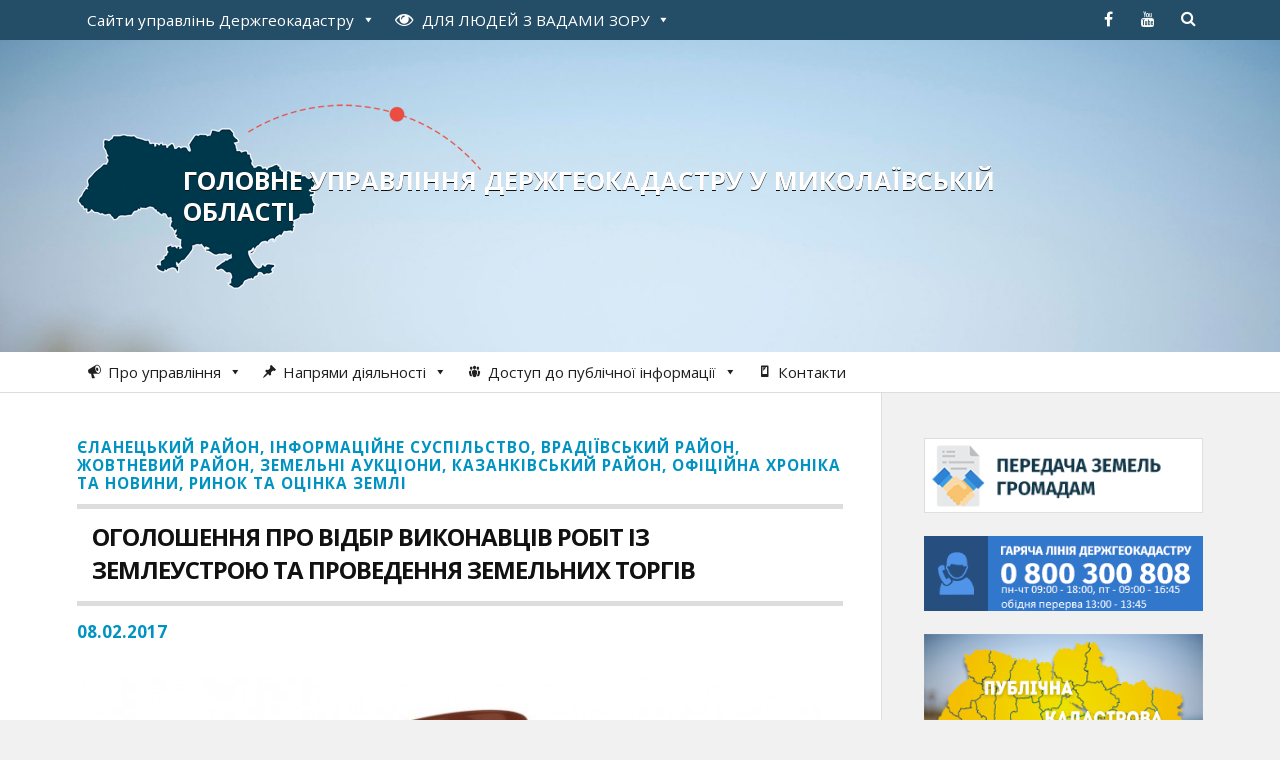

--- FILE ---
content_type: text/html; charset=UTF-8
request_url: https://mykolaivska.land.gov.ua/oholoshennia-pro-vidbir-vykonavtsiv-robit-iz-zemleustroiu-ta-provedennia-zemelnykh-torhiv-10/
body_size: 17447
content:
<!DOCTYPE html>

<html class="no-js" lang="uk">

	<head profile="http://gmpg.org/xfn/11">
		
		<meta http-equiv="Content-Type" content="text/html; charset=UTF-8" />
		<meta name="viewport" content="width=device-width, initial-scale=1.0, maximum-scale=1.0" >
	<script src="https://cdnjs.cloudflare.com/ajax/libs/jquery/3.7.0/jquery.min.js"></script>
    <script src="https://cdnjs.cloudflare.com/ajax/libs/underscore.js/1.13.6/underscore-min.js"></script>
		 
		<title>ОГОЛОШЕННЯ ПРО ВІДБІР ВИКОНАВЦІВ РОБІТ ІЗ ЗЕМЛЕУСТРОЮ ТА ПРОВЕДЕННЯ ЗЕМЕЛЬНИХ ТОРГІВ &#8211; Головне управління Держгеокадастру у Миколаївській області</title>
<meta name='robots' content='max-image-preview:large' />
<script>document.documentElement.className = document.documentElement.className.replace("no-js","js");</script>
<link rel="alternate" title="oEmbed (JSON)" type="application/json+oembed" href="https://mykolaivska.land.gov.ua/wp-json/oembed/1.0/embed?url=https%3A%2F%2Fmykolaivska.land.gov.ua%2Foholoshennia-pro-vidbir-vykonavtsiv-robit-iz-zemleustroiu-ta-provedennia-zemelnykh-torhiv-10%2F" />
<link rel="alternate" title="oEmbed (XML)" type="text/xml+oembed" href="https://mykolaivska.land.gov.ua/wp-json/oembed/1.0/embed?url=https%3A%2F%2Fmykolaivska.land.gov.ua%2Foholoshennia-pro-vidbir-vykonavtsiv-robit-iz-zemleustroiu-ta-provedennia-zemelnykh-torhiv-10%2F&#038;format=xml" />
<style id='wp-img-auto-sizes-contain-inline-css' type='text/css'>
img:is([sizes=auto i],[sizes^="auto," i]){contain-intrinsic-size:3000px 1500px}
/*# sourceURL=wp-img-auto-sizes-contain-inline-css */
</style>
<style id='wp-emoji-styles-inline-css' type='text/css'>

	img.wp-smiley, img.emoji {
		display: inline !important;
		border: none !important;
		box-shadow: none !important;
		height: 1em !important;
		width: 1em !important;
		margin: 0 0.07em !important;
		vertical-align: -0.1em !important;
		background: none !important;
		padding: 0 !important;
	}
/*# sourceURL=wp-emoji-styles-inline-css */
</style>
<style id='wp-block-library-inline-css' type='text/css'>
:root{--wp-block-synced-color:#7a00df;--wp-block-synced-color--rgb:122,0,223;--wp-bound-block-color:var(--wp-block-synced-color);--wp-editor-canvas-background:#ddd;--wp-admin-theme-color:#007cba;--wp-admin-theme-color--rgb:0,124,186;--wp-admin-theme-color-darker-10:#006ba1;--wp-admin-theme-color-darker-10--rgb:0,107,160.5;--wp-admin-theme-color-darker-20:#005a87;--wp-admin-theme-color-darker-20--rgb:0,90,135;--wp-admin-border-width-focus:2px}@media (min-resolution:192dpi){:root{--wp-admin-border-width-focus:1.5px}}.wp-element-button{cursor:pointer}:root .has-very-light-gray-background-color{background-color:#eee}:root .has-very-dark-gray-background-color{background-color:#313131}:root .has-very-light-gray-color{color:#eee}:root .has-very-dark-gray-color{color:#313131}:root .has-vivid-green-cyan-to-vivid-cyan-blue-gradient-background{background:linear-gradient(135deg,#00d084,#0693e3)}:root .has-purple-crush-gradient-background{background:linear-gradient(135deg,#34e2e4,#4721fb 50%,#ab1dfe)}:root .has-hazy-dawn-gradient-background{background:linear-gradient(135deg,#faaca8,#dad0ec)}:root .has-subdued-olive-gradient-background{background:linear-gradient(135deg,#fafae1,#67a671)}:root .has-atomic-cream-gradient-background{background:linear-gradient(135deg,#fdd79a,#004a59)}:root .has-nightshade-gradient-background{background:linear-gradient(135deg,#330968,#31cdcf)}:root .has-midnight-gradient-background{background:linear-gradient(135deg,#020381,#2874fc)}:root{--wp--preset--font-size--normal:16px;--wp--preset--font-size--huge:42px}.has-regular-font-size{font-size:1em}.has-larger-font-size{font-size:2.625em}.has-normal-font-size{font-size:var(--wp--preset--font-size--normal)}.has-huge-font-size{font-size:var(--wp--preset--font-size--huge)}.has-text-align-center{text-align:center}.has-text-align-left{text-align:left}.has-text-align-right{text-align:right}.has-fit-text{white-space:nowrap!important}#end-resizable-editor-section{display:none}.aligncenter{clear:both}.items-justified-left{justify-content:flex-start}.items-justified-center{justify-content:center}.items-justified-right{justify-content:flex-end}.items-justified-space-between{justify-content:space-between}.screen-reader-text{border:0;clip-path:inset(50%);height:1px;margin:-1px;overflow:hidden;padding:0;position:absolute;width:1px;word-wrap:normal!important}.screen-reader-text:focus{background-color:#ddd;clip-path:none;color:#444;display:block;font-size:1em;height:auto;left:5px;line-height:normal;padding:15px 23px 14px;text-decoration:none;top:5px;width:auto;z-index:100000}html :where(.has-border-color){border-style:solid}html :where([style*=border-top-color]){border-top-style:solid}html :where([style*=border-right-color]){border-right-style:solid}html :where([style*=border-bottom-color]){border-bottom-style:solid}html :where([style*=border-left-color]){border-left-style:solid}html :where([style*=border-width]){border-style:solid}html :where([style*=border-top-width]){border-top-style:solid}html :where([style*=border-right-width]){border-right-style:solid}html :where([style*=border-bottom-width]){border-bottom-style:solid}html :where([style*=border-left-width]){border-left-style:solid}html :where(img[class*=wp-image-]){height:auto;max-width:100%}:where(figure){margin:0 0 1em}html :where(.is-position-sticky){--wp-admin--admin-bar--position-offset:var(--wp-admin--admin-bar--height,0px)}@media screen and (max-width:600px){html :where(.is-position-sticky){--wp-admin--admin-bar--position-offset:0px}}

/*# sourceURL=wp-block-library-inline-css */
</style><style id='global-styles-inline-css' type='text/css'>
:root{--wp--preset--aspect-ratio--square: 1;--wp--preset--aspect-ratio--4-3: 4/3;--wp--preset--aspect-ratio--3-4: 3/4;--wp--preset--aspect-ratio--3-2: 3/2;--wp--preset--aspect-ratio--2-3: 2/3;--wp--preset--aspect-ratio--16-9: 16/9;--wp--preset--aspect-ratio--9-16: 9/16;--wp--preset--color--black: #000000;--wp--preset--color--cyan-bluish-gray: #abb8c3;--wp--preset--color--white: #ffffff;--wp--preset--color--pale-pink: #f78da7;--wp--preset--color--vivid-red: #cf2e2e;--wp--preset--color--luminous-vivid-orange: #ff6900;--wp--preset--color--luminous-vivid-amber: #fcb900;--wp--preset--color--light-green-cyan: #7bdcb5;--wp--preset--color--vivid-green-cyan: #00d084;--wp--preset--color--pale-cyan-blue: #8ed1fc;--wp--preset--color--vivid-cyan-blue: #0693e3;--wp--preset--color--vivid-purple: #9b51e0;--wp--preset--gradient--vivid-cyan-blue-to-vivid-purple: linear-gradient(135deg,rgb(6,147,227) 0%,rgb(155,81,224) 100%);--wp--preset--gradient--light-green-cyan-to-vivid-green-cyan: linear-gradient(135deg,rgb(122,220,180) 0%,rgb(0,208,130) 100%);--wp--preset--gradient--luminous-vivid-amber-to-luminous-vivid-orange: linear-gradient(135deg,rgb(252,185,0) 0%,rgb(255,105,0) 100%);--wp--preset--gradient--luminous-vivid-orange-to-vivid-red: linear-gradient(135deg,rgb(255,105,0) 0%,rgb(207,46,46) 100%);--wp--preset--gradient--very-light-gray-to-cyan-bluish-gray: linear-gradient(135deg,rgb(238,238,238) 0%,rgb(169,184,195) 100%);--wp--preset--gradient--cool-to-warm-spectrum: linear-gradient(135deg,rgb(74,234,220) 0%,rgb(151,120,209) 20%,rgb(207,42,186) 40%,rgb(238,44,130) 60%,rgb(251,105,98) 80%,rgb(254,248,76) 100%);--wp--preset--gradient--blush-light-purple: linear-gradient(135deg,rgb(255,206,236) 0%,rgb(152,150,240) 100%);--wp--preset--gradient--blush-bordeaux: linear-gradient(135deg,rgb(254,205,165) 0%,rgb(254,45,45) 50%,rgb(107,0,62) 100%);--wp--preset--gradient--luminous-dusk: linear-gradient(135deg,rgb(255,203,112) 0%,rgb(199,81,192) 50%,rgb(65,88,208) 100%);--wp--preset--gradient--pale-ocean: linear-gradient(135deg,rgb(255,245,203) 0%,rgb(182,227,212) 50%,rgb(51,167,181) 100%);--wp--preset--gradient--electric-grass: linear-gradient(135deg,rgb(202,248,128) 0%,rgb(113,206,126) 100%);--wp--preset--gradient--midnight: linear-gradient(135deg,rgb(2,3,129) 0%,rgb(40,116,252) 100%);--wp--preset--font-size--small: 13px;--wp--preset--font-size--medium: 20px;--wp--preset--font-size--large: 36px;--wp--preset--font-size--x-large: 42px;--wp--preset--spacing--20: 0.44rem;--wp--preset--spacing--30: 0.67rem;--wp--preset--spacing--40: 1rem;--wp--preset--spacing--50: 1.5rem;--wp--preset--spacing--60: 2.25rem;--wp--preset--spacing--70: 3.38rem;--wp--preset--spacing--80: 5.06rem;--wp--preset--shadow--natural: 6px 6px 9px rgba(0, 0, 0, 0.2);--wp--preset--shadow--deep: 12px 12px 50px rgba(0, 0, 0, 0.4);--wp--preset--shadow--sharp: 6px 6px 0px rgba(0, 0, 0, 0.2);--wp--preset--shadow--outlined: 6px 6px 0px -3px rgb(255, 255, 255), 6px 6px rgb(0, 0, 0);--wp--preset--shadow--crisp: 6px 6px 0px rgb(0, 0, 0);}:where(.is-layout-flex){gap: 0.5em;}:where(.is-layout-grid){gap: 0.5em;}body .is-layout-flex{display: flex;}.is-layout-flex{flex-wrap: wrap;align-items: center;}.is-layout-flex > :is(*, div){margin: 0;}body .is-layout-grid{display: grid;}.is-layout-grid > :is(*, div){margin: 0;}:where(.wp-block-columns.is-layout-flex){gap: 2em;}:where(.wp-block-columns.is-layout-grid){gap: 2em;}:where(.wp-block-post-template.is-layout-flex){gap: 1.25em;}:where(.wp-block-post-template.is-layout-grid){gap: 1.25em;}.has-black-color{color: var(--wp--preset--color--black) !important;}.has-cyan-bluish-gray-color{color: var(--wp--preset--color--cyan-bluish-gray) !important;}.has-white-color{color: var(--wp--preset--color--white) !important;}.has-pale-pink-color{color: var(--wp--preset--color--pale-pink) !important;}.has-vivid-red-color{color: var(--wp--preset--color--vivid-red) !important;}.has-luminous-vivid-orange-color{color: var(--wp--preset--color--luminous-vivid-orange) !important;}.has-luminous-vivid-amber-color{color: var(--wp--preset--color--luminous-vivid-amber) !important;}.has-light-green-cyan-color{color: var(--wp--preset--color--light-green-cyan) !important;}.has-vivid-green-cyan-color{color: var(--wp--preset--color--vivid-green-cyan) !important;}.has-pale-cyan-blue-color{color: var(--wp--preset--color--pale-cyan-blue) !important;}.has-vivid-cyan-blue-color{color: var(--wp--preset--color--vivid-cyan-blue) !important;}.has-vivid-purple-color{color: var(--wp--preset--color--vivid-purple) !important;}.has-black-background-color{background-color: var(--wp--preset--color--black) !important;}.has-cyan-bluish-gray-background-color{background-color: var(--wp--preset--color--cyan-bluish-gray) !important;}.has-white-background-color{background-color: var(--wp--preset--color--white) !important;}.has-pale-pink-background-color{background-color: var(--wp--preset--color--pale-pink) !important;}.has-vivid-red-background-color{background-color: var(--wp--preset--color--vivid-red) !important;}.has-luminous-vivid-orange-background-color{background-color: var(--wp--preset--color--luminous-vivid-orange) !important;}.has-luminous-vivid-amber-background-color{background-color: var(--wp--preset--color--luminous-vivid-amber) !important;}.has-light-green-cyan-background-color{background-color: var(--wp--preset--color--light-green-cyan) !important;}.has-vivid-green-cyan-background-color{background-color: var(--wp--preset--color--vivid-green-cyan) !important;}.has-pale-cyan-blue-background-color{background-color: var(--wp--preset--color--pale-cyan-blue) !important;}.has-vivid-cyan-blue-background-color{background-color: var(--wp--preset--color--vivid-cyan-blue) !important;}.has-vivid-purple-background-color{background-color: var(--wp--preset--color--vivid-purple) !important;}.has-black-border-color{border-color: var(--wp--preset--color--black) !important;}.has-cyan-bluish-gray-border-color{border-color: var(--wp--preset--color--cyan-bluish-gray) !important;}.has-white-border-color{border-color: var(--wp--preset--color--white) !important;}.has-pale-pink-border-color{border-color: var(--wp--preset--color--pale-pink) !important;}.has-vivid-red-border-color{border-color: var(--wp--preset--color--vivid-red) !important;}.has-luminous-vivid-orange-border-color{border-color: var(--wp--preset--color--luminous-vivid-orange) !important;}.has-luminous-vivid-amber-border-color{border-color: var(--wp--preset--color--luminous-vivid-amber) !important;}.has-light-green-cyan-border-color{border-color: var(--wp--preset--color--light-green-cyan) !important;}.has-vivid-green-cyan-border-color{border-color: var(--wp--preset--color--vivid-green-cyan) !important;}.has-pale-cyan-blue-border-color{border-color: var(--wp--preset--color--pale-cyan-blue) !important;}.has-vivid-cyan-blue-border-color{border-color: var(--wp--preset--color--vivid-cyan-blue) !important;}.has-vivid-purple-border-color{border-color: var(--wp--preset--color--vivid-purple) !important;}.has-vivid-cyan-blue-to-vivid-purple-gradient-background{background: var(--wp--preset--gradient--vivid-cyan-blue-to-vivid-purple) !important;}.has-light-green-cyan-to-vivid-green-cyan-gradient-background{background: var(--wp--preset--gradient--light-green-cyan-to-vivid-green-cyan) !important;}.has-luminous-vivid-amber-to-luminous-vivid-orange-gradient-background{background: var(--wp--preset--gradient--luminous-vivid-amber-to-luminous-vivid-orange) !important;}.has-luminous-vivid-orange-to-vivid-red-gradient-background{background: var(--wp--preset--gradient--luminous-vivid-orange-to-vivid-red) !important;}.has-very-light-gray-to-cyan-bluish-gray-gradient-background{background: var(--wp--preset--gradient--very-light-gray-to-cyan-bluish-gray) !important;}.has-cool-to-warm-spectrum-gradient-background{background: var(--wp--preset--gradient--cool-to-warm-spectrum) !important;}.has-blush-light-purple-gradient-background{background: var(--wp--preset--gradient--blush-light-purple) !important;}.has-blush-bordeaux-gradient-background{background: var(--wp--preset--gradient--blush-bordeaux) !important;}.has-luminous-dusk-gradient-background{background: var(--wp--preset--gradient--luminous-dusk) !important;}.has-pale-ocean-gradient-background{background: var(--wp--preset--gradient--pale-ocean) !important;}.has-electric-grass-gradient-background{background: var(--wp--preset--gradient--electric-grass) !important;}.has-midnight-gradient-background{background: var(--wp--preset--gradient--midnight) !important;}.has-small-font-size{font-size: var(--wp--preset--font-size--small) !important;}.has-medium-font-size{font-size: var(--wp--preset--font-size--medium) !important;}.has-large-font-size{font-size: var(--wp--preset--font-size--large) !important;}.has-x-large-font-size{font-size: var(--wp--preset--font-size--x-large) !important;}
/*# sourceURL=global-styles-inline-css */
</style>

<style id='classic-theme-styles-inline-css' type='text/css'>
/*! This file is auto-generated */
.wp-block-button__link{color:#fff;background-color:#32373c;border-radius:9999px;box-shadow:none;text-decoration:none;padding:calc(.667em + 2px) calc(1.333em + 2px);font-size:1.125em}.wp-block-file__button{background:#32373c;color:#fff;text-decoration:none}
/*# sourceURL=/wp-includes/css/classic-themes.min.css */
</style>
<link rel='stylesheet' id='contact-form-7-css' href='https://mykolaivska.land.gov.ua/wp-content/plugins/contact-form-7/includes/css/styles.css?ver=6.1.4' type='text/css' media='all' />
<link rel='stylesheet' id='wpa-style-css' href='https://mykolaivska.land.gov.ua/wp-content/plugins/wp-accessibility/css/wpa-style.css?ver=2.2.6' type='text/css' media='all' />
<style id='wpa-style-inline-css' type='text/css'>
:root { --admin-bar-top : 7px; }
/*# sourceURL=wpa-style-inline-css */
</style>
<link rel='stylesheet' id='megamenu-css' href='https://mykolaivska.land.gov.ua/wp-content/uploads/maxmegamenu/style.css?ver=aba207' type='text/css' media='all' />
<link rel='stylesheet' id='dashicons-css' href='https://mykolaivska.land.gov.ua/wp-includes/css/dashicons.min.css?ver=6.9' type='text/css' media='all' />
<link rel='stylesheet' id='rowling_googleFonts-css' href='//fonts.googleapis.com/css?family=Open+Sans%3A400%2C400italic%2C700%2C600%2C700italic&#038;subset=latin%2Ccyrillic&#038;ver=6.9' type='text/css' media='all' />
<link rel='stylesheet' id='rowling_fontawesome-css' href='https://mykolaivska.land.gov.ua/wp-content/themes/land2/fa/css/font-awesome.css?ver=6.9' type='text/css' media='all' />
<link rel='stylesheet' id='rowling_style-css' href='https://mykolaivska.land.gov.ua/wp-content/themes/land/style.css?ver=6.9' type='text/css' media='all' />
<script type="text/javascript" src="https://mykolaivska.land.gov.ua/wp-includes/js/jquery/jquery.min.js?ver=3.7.1" id="jquery-core-js"></script>
<script type="text/javascript" src="https://mykolaivska.land.gov.ua/wp-includes/js/jquery/jquery-migrate.min.js?ver=3.4.1" id="jquery-migrate-js"></script>
<link rel="canonical" href="https://mykolaivska.land.gov.ua/oholoshennia-pro-vidbir-vykonavtsiv-robit-iz-zemleustroiu-ta-provedennia-zemelnykh-torhiv-10/" />
<link rel='shortlink' href='https://mykolaivska.land.gov.ua/?p=121460' />
      
	      <!-- Customizer CSS --> 
	      
	      <style type="text/css">
	           	           
	           	           	           	           	           
	           	           	           	           	           	           	           	           	           
	           	           	           	           	           	           	           	           	           	           	           	           
	           	           	           	           	           	           
	           	           	           	           	           	           	           	           	           	           	           
	           	           
	           	           				
			   	           
	           	           	           	           	           	           	           	           	           	           	           	           	           	           
	           	           
	           	           				
				
	      </style> 
	      
	      <!--/Customizer CSS-->
	      
      <link rel="icon" href="https://mykolaivska.land.gov.ua/wp-content/uploads/2016/03/cropped-favicon-32x32.png" sizes="32x32" />
<link rel="icon" href="https://mykolaivska.land.gov.ua/wp-content/uploads/2016/03/cropped-favicon-192x192.png" sizes="192x192" />
<link rel="apple-touch-icon" href="https://mykolaivska.land.gov.ua/wp-content/uploads/2016/03/cropped-favicon-180x180.png" />
<meta name="msapplication-TileImage" content="https://mykolaivska.land.gov.ua/wp-content/uploads/2016/03/cropped-favicon-270x270.png" />
<style type="text/css">/** Mega Menu CSS: fs **/</style>

    <!-- BEGIN - Make Tables Responsive -->
    <style type="text/css">
        
    /* Multi-row tables */
    @media (max-width: 650px) {

        .mtr-table tbody,
        .mtr-table {
        	width: 100% !important;
            display: table !important;
        }

        .mtr-table tr,
        .mtr-table .mtr-th-tag,
        .mtr-table .mtr-td-tag {
        	display: block !important;
            clear: both !important;
            height: auto !important;
        }

        .mtr-table .mtr-td-tag,
        .mtr-table .mtr-th-tag {
        	text-align: right !important;
            width: auto !important;
            box-sizing: border-box !important;
            overflow: auto !important;
        }
    
            .mtr-table .mtr-cell-content {
            	text-align: right !important;
            }
            
        .mtr-table tbody,
        .mtr-table tr,
        .mtr-table {
        	border: none !important;
            padding: 0 !important;
        }

        .mtr-table .mtr-td-tag,
        .mtr-table .mtr-th-tag {
        	border: none;
        }

        .mtr-table tr:nth-child(even) .mtr-td-tag,
        .mtr-table tr:nth-child(even) .mtr-th-tag {
            border-bottom: 1px solid #dddddd !important;
            border-left: 1px solid #dddddd !important;
            border-right: 1px solid #dddddd !important;
            border-top: none !important;
        }

        .mtr-table tr:nth-child(odd) .mtr-td-tag,
        .mtr-table tr:nth-child(odd) .mtr-th-tag {
            border-bottom: 1px solid #bbbbbb !important;
            border-left: 1px solid #bbbbbb !important;
            border-right: 1px solid #bbbbbb !important;
            border-top: none !important;
        }

        .mtr-table tr:first-of-type td:first-of-type,
        .mtr-table tr:first-of-type th:first-of-type {
            border-top: 1px solid #bbbbbb !important;
        }

        .mtr-table.mtr-thead-td tr:nth-of-type(2) td:first-child,
        .mtr-table.mtr-thead-td tr:nth-of-type(2) th:first-child,
        .mtr-table.mtr-tr-th tr:nth-of-type(2) td:first-child,
        .mtr-table.mtr-tr-th tr:nth-of-type(2) th:first-child,
        .mtr-table.mtr-tr-td tr:nth-of-type(2) td:first-child,
        .mtr-table.mtr-tr-td tr:nth-of-type(2) th:first-child {
            border-top: 1px solid #dddddd !important;
        }
            .mtr-table tr:nth-child(even),
            .mtr-table tr:nth-child(even) .mtr-td-tag,
            .mtr-table tr:nth-child(even) .mtr-th-tag {
                background: #ffffff !important;
            }

            .mtr-table tr:nth-child(odd),
            .mtr-table tr:nth-child(odd) .mtr-td-tag,
            .mtr-table tr:nth-child(odd) .mtr-th-tag {
                background: #dddddd !important;
            }
        .mtr-table .mtr-td-tag,
        .mtr-table .mtr-td-tag:first-child,
        .mtr-table .mtr-th-tag,
        .mtr-table .mtr-th-tag:first-child {
            padding: 5px 10px !important;
        }
        
        .mtr-table td[data-mtr-content]:before,
        .mtr-table th[data-mtr-content]:before {
        	display: inline-block !important;
        	content: attr(data-mtr-content) !important;
        	float: left !important;
            text-align: left !important;
            white-space: pre-line !important;
        }
        
        .mtr-table thead,
        .mtr-table.mtr-tr-th tr:first-of-type,
        .mtr-table.mtr-tr-td tr:first-of-type,
        .mtr-table colgroup {
        	display: none !important;
        }
    
        .mtr-cell-content {
            max-width: 49% !important;
            display: inline-block !important;
        }
            
        .mtr-table td[data-mtr-content]:before,
        .mtr-table th[data-mtr-content]:before {
            max-width: 49% !important;
        }
            
    }
    
    /* Single-row tables */
    @media (max-width: 650px) {

        .mtr-one-row-table .mtr-td-tag,
        .mtr-one-row-table .mtr-th-tag {
            box-sizing: border-box !important;
        }

        .mtr-one-row-table colgroup {
        	display: none !important;
        }

    
        .mtr-one-row-table tbody,
        .mtr-one-row-table tr,
        .mtr-one-row-table {
        	border: none !important;
            padding: 0 !important;
            width: 100% !important;
            display: block;
        }

        .mtr-one-row-table .mtr-td-tag,
        .mtr-one-row-table .mtr-th-tag {
            border: none;
        }
        
        .mtr-one-row-table .mtr-td-tag,
        .mtr-one-row-table .mtr-th-tag {
        	display: block !important;
            width: 50% !important;
        }
        .mtr-one-row-table tr {
            display: flex !important;
            flex-wrap: wrap !important;
        }
        
            .mtr-one-row-table td:nth-child(4n+1),
            .mtr-one-row-table th:nth-child(4n+1),
            .mtr-one-row-table td:nth-child(4n+2),
            .mtr-one-row-table th:nth-child(4n+2) {
                background: #dddddd !important;
            }

            .mtr-one-row-table th:nth-child(2n+1),
            .mtr-one-row-table td:nth-child(2n+1) {
                border-right: 1px solid #bbbbbb !important;
                border-left: 1px solid #bbbbbb !important;
            }

            .mtr-one-row-table td:nth-child(2n+2),
            .mtr-one-row-table th:nth-child(2n+2) {
                border-right: 1px solid #bbbbbb !important;
            }

            /* last two */
            .mtr-one-row-table td:nth-last-child(-n+2),
            .mtr-one-row-table th:nth-last-child(-n+2) {
                border-bottom: 1px solid #bbbbbb !important;
            }
            
        .mtr-one-row-table .mtr-td-tag,
        .mtr-one-row-table .mtr-th-tag {
            border-top: 1px solid #bbbbbb !important;
            padding: 5px 10px !important;
        }
        
    }
    </style>
    <!-- END - Make Tables Responsive -->
        	
	<link rel='stylesheet' id='su-shortcodes-css' href='https://mykolaivska.land.gov.ua/wp-content/plugins/shortcodes-ultimate/includes/css/shortcodes.css?ver=7.4.8' type='text/css' media='all' />
</head>
	
	<body class="wp-singular post-template-default single single-post postid-121460 single-format-standard wp-theme-land2 wp-child-theme-land mega-menu-primary mega-menu-secondary has-featured-image">
		
				
			<div class="top-nav">
				
				<div class="section-inner">
					
					<ul class="secondary-menu">
						
						<div id="mega-menu-wrap-secondary" class="mega-menu-wrap"><div class="mega-menu-toggle"><div class="mega-toggle-blocks-left"></div><div class="mega-toggle-blocks-center"></div><div class="mega-toggle-blocks-right"><div class='mega-toggle-block mega-menu-toggle-animated-block mega-toggle-block-0' id='mega-toggle-block-0'><button aria-label="Toggle Menu" class="mega-toggle-animated mega-toggle-animated-slider" type="button" aria-expanded="false">
                  <span class="mega-toggle-animated-box">
                    <span class="mega-toggle-animated-inner"></span>
                  </span>
                </button></div></div></div><ul id="mega-menu-secondary" class="mega-menu max-mega-menu mega-menu-horizontal mega-no-js" data-event="click" data-effect="disabled" data-effect-speed="200" data-effect-mobile="disabled" data-effect-speed-mobile="0" data-mobile-force-width="false" data-second-click="close" data-document-click="collapse" data-vertical-behaviour="standard" data-breakpoint="600" data-unbind="true" data-mobile-state="collapse_all" data-mobile-direction="vertical" data-hover-intent-timeout="300" data-hover-intent-interval="100"><li class="mega-umenu mega-menu-item mega-menu-item-type-custom mega-menu-item-object-custom mega-menu-megamenu mega-menu-item-has-children mega-align-bottom-left mega-menu-megamenu mega-menu-item-308" id="mega-menu-item-308"><a class="mega-menu-link" href="#" aria-expanded="false" tabindex="0">Сайти управлінь Держгеокадастру<span class="mega-indicator" aria-hidden="true"></span></a>
<ul class="mega-sub-menu">
<li class="mega-menu-item mega-menu-item-type-widget widget_text mega-menu-column-standard mega-menu-columns-1-of-1 mega-menu-item-text-12" style="--columns:1; --span:1" id="mega-menu-item-text-12">			<div class="textwidget"><div class="saiti-obl">
<ul>
<li><a href="http://land.gov.ua/">Головний сайт Держгеокадастру</a></li>
<li><a href="http://vinnytska.land.gov.ua">Вінницька</a></li>
<li><a href="http://volynska.land.gov.ua">Волинська</a></li>
<li><a href="http://dnipropetrovska.land.gov.ua">Дніпропетровська</a></li>
<li><a href="http://donetska.land.gov.ua">Донецька</a></li>
<li><a href="http://zhytomyrska.land.gov.ua">Житомирська</a></li>
<li><a href="http://zakarpatska.land.gov.ua">Закарпатська</a></li>
<li><a href="http://zaporizka.land.gov.ua">Запорізька</a></li>
<li><a href="http://ivano-frankivska.land.gov.ua">Івано-Франківська</a></li>
<li><a href="http://kyivska.land.gov.ua">м. Київ та Київська</a></li>
<li><a href="http://kirovohradska.land.gov.ua">Кіровоградська</a></li>
<li><a href="http://luhanska.land.gov.ua">Луганська</a></li>
<li><a href="http://lvivska.land.gov.ua">Львівська</a></li>
<li><a href="http://odeska.land.gov.ua">Одеська</a></li>
<li><a href="http://poltavska.land.gov.ua">Полтавська</a></li>
<li><a href="http://rivnenska.land.gov.ua">Рівненська</a></li>
<li><a href="http://sumska.land.gov.ua">Сумська</a></li>
<li><a href="http://ternopilska.land.gov.ua">Тернопільська</a></li>
<li><a href="http://kharkivska.land.gov.ua">Харківська</a></li>
<li><a href="http://khersonska.land.gov.ua">Херсонська</a></li>
<li><a href="http://khmelnytska.land.gov.ua">Хмельницька</a></li>
<li><a href="http://cherkaska.land.gov.ua">Черкаська</a></li>
<li><a href="http://chernivetska.land.gov.ua">Чернівецька</a></li>
<li><a href="http://chernihivska.land.gov.ua">Чернігівська</a></li>
</ul>
</div></div>
		</li></ul>
</li><li class="mega-menu-item mega-menu-item-type-custom mega-menu-item-object-custom mega-menu-megamenu mega-menu-item-has-children mega-align-bottom-left mega-menu-megamenu mega-menu-item-116736" id="mega-menu-item-116736"><a class="mega-menu-link" href="#" aria-expanded="false" tabindex="0"><i class="fa fa-eye" style="font-size: 18px; font-size: 1.2em; padding-right: 5px;"></i> <span style="text-transform:uppercase;">для людей з вадами зору</span><span class="mega-indicator" aria-hidden="true"></span></a>
<ul class="mega-sub-menu">
<li class="mega-menu-item mega-menu-item-type-widget widget_text mega-menu-column-standard mega-menu-columns-1-of-1 mega-menu-item-text-10" style="--columns:1; --span:1" id="mega-menu-item-text-10">			<div class="textwidget">
<!-- a11y toolbar widget -->
<div class="  ltr  default a11y-toolbar-widget">
	<ul><li><a href="#" role="button" class="a11y-toggle a11y-toggle-contrast toggle-contrast" data-id="is_normal_contrast" aria-pressed="false"><span class="offscreen">Увімкнути/вимкнути високу контрастність</span> <span class="aticon aticon-adjust" aria-hidden="true"></span></a></li><li><a href="#" role="button" class="a11y-toggle a11y-toggle-fontsize toggle-fontsize" data-id="is_normal_fontsize" aria-pressed="false"><span class="offscreen">Увімкнути/вимкнути збільшений розмір шрифту</span> <span class="aticon aticon-font" aria-hidden="true"></span></a></li>
	</ul>
</div>
<!-- // a11y toolbar widget -->
</div>
		</li></ul>
</li></ul></div>															
					</ul> <!-- /secondary-menu -->
				
					<ul class="social-menu">
						
						<li id="menu-item-12" class="menu-item menu-item-type-custom menu-item-object-custom menu-item-12"><a target="_blank" href="https://www.facebook.com/pages/%D0%94%D0%B5%D1%80%D0%B6%D0%B0%D0%B2%D0%BD%D0%B0-%D1%81%D0%BB%D1%83%D0%B6%D0%B1%D0%B0-%D0%A3%D0%BA%D1%80%D0%B0%D1%97%D0%BD%D0%B8-%D0%B7-%D0%BF%D0%B8%D1%82%D0%B0%D0%BD%D1%8C-%D0%B3%D0%B5%D0%BE%D0%B4%D0%B5%D0%B7%D1%96%D1%97-%D0%BA%D0%B0%D1%80%D1%82%D0%BE%D0%B3%D1%80%D0%B0%D1%84%D1%96%D1%97-%D1%82%D0%B0-%D0%BA%D0%B0%D0%B4%D0%B0%D1%81%D1%82%D1%80%D1%83/737837613001085"><span class="screen-reader-text">facebook</span></a></li>
<li id="menu-item-13" class="menu-item menu-item-type-custom menu-item-object-custom menu-item-13"><a target="_blank" href="https://www.youtube.com/channel/UCLde5ucv1QCuOLK24O49P3A"><span class="screen-reader-text">youtube</span></a></li>
<li id="menu-item-151" class="menu-item menu-item-type-custom menu-item-object-custom menu-item-151"><a class="search-toggle" href="#"><span class="screen-reader-text">Search</span></a></li>						
					</ul> <!-- /social-menu -->
				
				<div class="clear"></div>
				
				</div> <!-- /section-inner -->
				
			</div> <!-- /top-nav -->
			
				
		<div class="search-container">
			
			<div class="section-inner">
			
				<form method="get" class="search-form" id="search-form" action="https://mykolaivska.land.gov.ua/">
	<input type="search" class="search-field" placeholder="Введіть Ваш запит" name="s" id="s" /> 
	<button type="submit" class="search-button"><div class="fa fw fa-search"></div></button>
</form>			
			</div> <!-- /section-inner -->
			
		</div> <!-- /search-container -->
		
		<div class="header-wrapper">
		
			<div class="header">
					
				<div class="section-inner">
				
									
						<h2 class="blog-title">
							<a href="https://mykolaivska.land.gov.ua/" title="Головне управління Держгеокадастру у Миколаївській області &mdash; Офіційний веб-сайт" rel="home">Головне управління Держгеокадастру у Миколаївській області</a>
						</h2>
						
												
							<h4 class="blog-description">
								Офіційний веб-сайт							</h4>
							
												
										
					<div class="nav-toggle">
						
						<div class="bars">
							<div class="bar"></div>
							<div class="bar"></div>
							<div class="bar"></div>
						</div>
						
					</div> <!-- /nav-toggle -->
				
				</div> <!-- /section-inner -->
				
			</div> <!-- /header -->
			
			<div class="navigation">
				
				<div class="section-inner">
					
					<ul class="primary-menu">
						
						<div id="mega-menu-wrap-primary" class="mega-menu-wrap"><div class="mega-menu-toggle"><div class="mega-toggle-blocks-left"></div><div class="mega-toggle-blocks-center"></div><div class="mega-toggle-blocks-right"><div class='mega-toggle-block mega-menu-toggle-animated-block mega-toggle-block-0' id='mega-toggle-block-0'><button aria-label="Toggle Menu" class="mega-toggle-animated mega-toggle-animated-slider" type="button" aria-expanded="false">
                  <span class="mega-toggle-animated-box">
                    <span class="mega-toggle-animated-inner"></span>
                  </span>
                </button></div></div></div><ul id="mega-menu-primary" class="mega-menu max-mega-menu mega-menu-horizontal mega-no-js" data-event="click" data-effect="slide" data-effect-speed="200" data-effect-mobile="disabled" data-effect-speed-mobile="0" data-mobile-force-width="false" data-second-click="close" data-document-click="collapse" data-vertical-behaviour="standard" data-breakpoint="600" data-unbind="true" data-mobile-state="collapse_all" data-mobile-direction="vertical" data-hover-intent-timeout="300" data-hover-intent-interval="100"><li class="mega-menu-item mega-menu-item-type-custom mega-menu-item-object-custom mega-menu-megamenu mega-menu-item-has-children mega-align-bottom-left mega-menu-megamenu mega-has-icon mega-icon-left mega-menu-item-8" id="mega-menu-item-8"><a class="dashicons-megaphone mega-menu-link" href="#" aria-expanded="false" tabindex="0">Про управління<span class="mega-indicator" aria-hidden="true"></span></a>
<ul class="mega-sub-menu">
<li class="mega-menu-item mega-menu-item-type-widget widget_nav_menu mega-menu-column-standard mega-menu-columns-1-of-1 mega-menu-item-nav_menu-3" style="--columns:1; --span:1" id="mega-menu-item-nav_menu-3"><div class="menu-mm-pro-upravlinnya-container"><ul id="menu-mm-pro-upravlinnya" class="menu"><li id="menu-item-118916" class="menu-item menu-item-type-post_type menu-item-object-page menu-item-118916"><a href="https://mykolaivska.land.gov.ua/holovna/about/">Керівництво</a></li>
<li id="menu-item-118917" class="menu-item menu-item-type-post_type menu-item-object-page menu-item-118917"><a href="https://mykolaivska.land.gov.ua/holovna/about/kerivnytstvo/">Положення</a></li>
<li id="menu-item-118918" class="menu-item menu-item-type-post_type menu-item-object-page menu-item-118918"><a href="https://mykolaivska.land.gov.ua/holovna/about/struktura/">Структура</a></li>
<li id="menu-item-118919" class="menu-item menu-item-type-post_type menu-item-object-page menu-item-118919"><a href="https://mykolaivska.land.gov.ua/holovna/about/derzhkomzem/">Управління забезпечення реалізації державної політики у сфері земельних відносин</a></li>
<li id="menu-item-118920" class="menu-item menu-item-type-post_type menu-item-object-page menu-item-118920"><a href="https://mykolaivska.land.gov.ua/holovna/about/finansovazvytnist/">Фінансова звітність</a></li>
<li id="menu-item-118921" class="menu-item menu-item-type-post_type menu-item-object-page menu-item-118921"><a href="https://mykolaivska.land.gov.ua/holovna/about/ohliady-zmi/">Накази</a></li>
<li id="menu-item-118922" class="menu-item menu-item-type-post_type menu-item-object-page menu-item-118922"><a href="https://mykolaivska.land.gov.ua/holovna/about/kadrovapolytika/">Кадрова політика</a></li>
<li id="menu-item-132922" class="menu-item menu-item-type-post_type menu-item-object-page menu-item-132922"><a href="https://mykolaivska.land.gov.ua/energoefektyvnist-ta-energozberezhennya/">Енергоефективність та енергозбереження</a></li>
</ul></div></li></ul>
</li><li class="mega-menu-item mega-menu-item-type-custom mega-menu-item-object-custom mega-menu-megamenu mega-menu-item-has-children mega-align-bottom-left mega-menu-megamenu mega-has-icon mega-icon-left mega-menu-item-72" id="mega-menu-item-72"><a class="dashicons-admin-post mega-menu-link" href="#" aria-expanded="false" tabindex="0">Напрями діяльності<span class="mega-indicator" aria-hidden="true"></span></a>
<ul class="mega-sub-menu">
<li class="mega-menu-item mega-menu-item-type-widget widget_nav_menu mega-menu-column-standard mega-menu-columns-1-of-1 mega-menu-item-nav_menu-28" style="--columns:1; --span:1" id="mega-menu-item-nav_menu-28"><div class="menu-mm-napryamy-diyalnosti-container"><ul id="menu-mm-napryamy-diyalnosti" class="menu"><li id="menu-item-118915" class="menu-item menu-item-type-post_type menu-item-object-page menu-item-118915"><a href="https://mykolaivska.land.gov.ua/formy-zapytu-publichnoi-informatsii/">Адміністративні послуги</a></li>
<li id="menu-item-119944" class="menu-item menu-item-type-post_type menu-item-object-page menu-item-119944"><a href="https://mykolaivska.land.gov.ua/nakazy-shchodo-rozporiadzhennia-sh-zemliamy/">Розпорядження землями</a></li>
<li id="menu-item-124756" class="menu-item menu-item-type-post_type menu-item-object-page menu-item-124756"><a href="https://mykolaivska.land.gov.ua/heodeziia-ta-kartohrafiia/">Геодезія та картографія</a></li>
<li id="menu-item-124755" class="menu-item menu-item-type-post_type menu-item-object-page menu-item-124755"><a href="https://mykolaivska.land.gov.ua/derzhavnyi-nahliad/">Землеустрій та охорона земель</a></li>
<li id="menu-item-124754" class="menu-item menu-item-type-post_type menu-item-object-page menu-item-124754"><a href="https://mykolaivska.land.gov.ua/ekspertyza/">Експертиза</a></li>
<li id="menu-item-124753" class="menu-item menu-item-type-post_type menu-item-object-page menu-item-124753"><a href="https://mykolaivska.land.gov.ua/kadastr-i-reiestratsiia/">Кадастр і реєстрація</a></li>
<li id="menu-item-124752" class="menu-item menu-item-type-post_type menu-item-object-page menu-item-124752"><a href="https://mykolaivska.land.gov.ua/derzhavnyi-kontrol-za-vykorystanniam-ta-okhoronoiu-zemel/">Державний нагляд</a></li>
<li id="menu-item-133184" class="menu-item menu-item-type-post_type menu-item-object-page menu-item-133184"><a href="https://mykolaivska.land.gov.ua/vnutrishnij-audyt/">Внутрішній аудит</a></li>
<li id="menu-item-133881" class="menu-item menu-item-type-post_type menu-item-object-page menu-item-133881"><a href="https://mykolaivska.land.gov.ua/zapobihannia-i-protydiia-koruptsii/">Запобігання і протидія корупції</a></li>
</ul></div></li></ul>
</li><li class="mega-menu-item mega-menu-item-type-custom mega-menu-item-object-custom mega-menu-megamenu mega-menu-item-has-children mega-align-bottom-left mega-menu-megamenu mega-has-icon mega-icon-left mega-menu-item-111707" id="mega-menu-item-111707"><a class="dashicons-groups mega-menu-link" href="#" aria-expanded="false" tabindex="0">Доступ до публічної інформації<span class="mega-indicator" aria-hidden="true"></span></a>
<ul class="mega-sub-menu">
<li class="mega-menu-item mega-menu-item-type-widget widget_nav_menu mega-menu-column-standard mega-menu-columns-1-of-1 mega-menu-item-nav_menu-43" style="--columns:1; --span:1" id="mega-menu-item-nav_menu-43"><div class="menu-mm-dostup-do-publichnoyi-informacziyi-container"><ul id="menu-mm-dostup-do-publichnoyi-informacziyi" class="menu"><li id="menu-item-118350" class="menu-item menu-item-type-post_type menu-item-object-page menu-item-118350"><a href="https://mykolaivska.land.gov.ua/napysaty-zvernennia/">Написати звернення</a></li>
<li id="menu-item-118349" class="menu-item menu-item-type-post_type menu-item-object-page menu-item-118349"><a href="https://mykolaivska.land.gov.ua/podaty-zapyt-na-publichnu-informatsiiu/">Подати запит на публічну інформацію</a></li>
<li id="menu-item-133645" class="menu-item menu-item-type-taxonomy menu-item-object-dgk_materialy_type menu-item-133645"><a href="https://mykolaivska.land.gov.ua/icat/publichna-informacziya/">Публічна інформація</a></li>
</ul></div></li></ul>
</li><li class="mega-menu-item mega-menu-item-type-post_type mega-menu-item-object-page mega-align-bottom-left mega-menu-flyout mega-has-icon mega-icon-left mega-menu-item-48" id="mega-menu-item-48"><a class="dashicons-smartphone mega-menu-link" href="https://mykolaivska.land.gov.ua/kontakti/" tabindex="0">Контакти</a></li></ul></div>															
					</ul>
					
					<div class="clear"></div>
					
				</div>
				
			</div> <!-- /navigation -->
				
			<ul class="mobile-menu">
				
				<div id="mega-menu-wrap-primary" class="mega-menu-wrap"><div class="mega-menu-toggle"><div class="mega-toggle-blocks-left"></div><div class="mega-toggle-blocks-center"></div><div class="mega-toggle-blocks-right"><div class='mega-toggle-block mega-menu-toggle-animated-block mega-toggle-block-0' id='mega-toggle-block-0'><button aria-label="Toggle Menu" class="mega-toggle-animated mega-toggle-animated-slider" type="button" aria-expanded="false">
                  <span class="mega-toggle-animated-box">
                    <span class="mega-toggle-animated-inner"></span>
                  </span>
                </button></div></div></div><ul id="mega-menu-primary" class="mega-menu max-mega-menu mega-menu-horizontal mega-no-js" data-event="click" data-effect="slide" data-effect-speed="200" data-effect-mobile="disabled" data-effect-speed-mobile="0" data-mobile-force-width="false" data-second-click="close" data-document-click="collapse" data-vertical-behaviour="standard" data-breakpoint="600" data-unbind="true" data-mobile-state="collapse_all" data-mobile-direction="vertical" data-hover-intent-timeout="300" data-hover-intent-interval="100"><li class="mega-menu-item mega-menu-item-type-custom mega-menu-item-object-custom mega-menu-megamenu mega-menu-item-has-children mega-align-bottom-left mega-menu-megamenu mega-has-icon mega-icon-left mega-menu-item-8" id="mega-menu-item-8"><a class="dashicons-megaphone mega-menu-link" href="#" aria-expanded="false" tabindex="0">Про управління<span class="mega-indicator" aria-hidden="true"></span></a>
<ul class="mega-sub-menu">
<li class="mega-menu-item mega-menu-item-type-widget widget_nav_menu mega-menu-column-standard mega-menu-columns-1-of-1 mega-menu-item-nav_menu-3" style="--columns:1; --span:1" id="mega-menu-item-nav_menu-3"><div class="menu-mm-pro-upravlinnya-container"><ul id="menu-mm-pro-upravlinnya-1" class="menu"><li class="menu-item menu-item-type-post_type menu-item-object-page menu-item-118916"><a href="https://mykolaivska.land.gov.ua/holovna/about/">Керівництво</a></li>
<li class="menu-item menu-item-type-post_type menu-item-object-page menu-item-118917"><a href="https://mykolaivska.land.gov.ua/holovna/about/kerivnytstvo/">Положення</a></li>
<li class="menu-item menu-item-type-post_type menu-item-object-page menu-item-118918"><a href="https://mykolaivska.land.gov.ua/holovna/about/struktura/">Структура</a></li>
<li class="menu-item menu-item-type-post_type menu-item-object-page menu-item-118919"><a href="https://mykolaivska.land.gov.ua/holovna/about/derzhkomzem/">Управління забезпечення реалізації державної політики у сфері земельних відносин</a></li>
<li class="menu-item menu-item-type-post_type menu-item-object-page menu-item-118920"><a href="https://mykolaivska.land.gov.ua/holovna/about/finansovazvytnist/">Фінансова звітність</a></li>
<li class="menu-item menu-item-type-post_type menu-item-object-page menu-item-118921"><a href="https://mykolaivska.land.gov.ua/holovna/about/ohliady-zmi/">Накази</a></li>
<li class="menu-item menu-item-type-post_type menu-item-object-page menu-item-118922"><a href="https://mykolaivska.land.gov.ua/holovna/about/kadrovapolytika/">Кадрова політика</a></li>
<li class="menu-item menu-item-type-post_type menu-item-object-page menu-item-132922"><a href="https://mykolaivska.land.gov.ua/energoefektyvnist-ta-energozberezhennya/">Енергоефективність та енергозбереження</a></li>
</ul></div></li></ul>
</li><li class="mega-menu-item mega-menu-item-type-custom mega-menu-item-object-custom mega-menu-megamenu mega-menu-item-has-children mega-align-bottom-left mega-menu-megamenu mega-has-icon mega-icon-left mega-menu-item-72" id="mega-menu-item-72"><a class="dashicons-admin-post mega-menu-link" href="#" aria-expanded="false" tabindex="0">Напрями діяльності<span class="mega-indicator" aria-hidden="true"></span></a>
<ul class="mega-sub-menu">
<li class="mega-menu-item mega-menu-item-type-widget widget_nav_menu mega-menu-column-standard mega-menu-columns-1-of-1 mega-menu-item-nav_menu-28" style="--columns:1; --span:1" id="mega-menu-item-nav_menu-28"><div class="menu-mm-napryamy-diyalnosti-container"><ul id="menu-mm-napryamy-diyalnosti-1" class="menu"><li class="menu-item menu-item-type-post_type menu-item-object-page menu-item-118915"><a href="https://mykolaivska.land.gov.ua/formy-zapytu-publichnoi-informatsii/">Адміністративні послуги</a></li>
<li class="menu-item menu-item-type-post_type menu-item-object-page menu-item-119944"><a href="https://mykolaivska.land.gov.ua/nakazy-shchodo-rozporiadzhennia-sh-zemliamy/">Розпорядження землями</a></li>
<li class="menu-item menu-item-type-post_type menu-item-object-page menu-item-124756"><a href="https://mykolaivska.land.gov.ua/heodeziia-ta-kartohrafiia/">Геодезія та картографія</a></li>
<li class="menu-item menu-item-type-post_type menu-item-object-page menu-item-124755"><a href="https://mykolaivska.land.gov.ua/derzhavnyi-nahliad/">Землеустрій та охорона земель</a></li>
<li class="menu-item menu-item-type-post_type menu-item-object-page menu-item-124754"><a href="https://mykolaivska.land.gov.ua/ekspertyza/">Експертиза</a></li>
<li class="menu-item menu-item-type-post_type menu-item-object-page menu-item-124753"><a href="https://mykolaivska.land.gov.ua/kadastr-i-reiestratsiia/">Кадастр і реєстрація</a></li>
<li class="menu-item menu-item-type-post_type menu-item-object-page menu-item-124752"><a href="https://mykolaivska.land.gov.ua/derzhavnyi-kontrol-za-vykorystanniam-ta-okhoronoiu-zemel/">Державний нагляд</a></li>
<li class="menu-item menu-item-type-post_type menu-item-object-page menu-item-133184"><a href="https://mykolaivska.land.gov.ua/vnutrishnij-audyt/">Внутрішній аудит</a></li>
<li class="menu-item menu-item-type-post_type menu-item-object-page menu-item-133881"><a href="https://mykolaivska.land.gov.ua/zapobihannia-i-protydiia-koruptsii/">Запобігання і протидія корупції</a></li>
</ul></div></li></ul>
</li><li class="mega-menu-item mega-menu-item-type-custom mega-menu-item-object-custom mega-menu-megamenu mega-menu-item-has-children mega-align-bottom-left mega-menu-megamenu mega-has-icon mega-icon-left mega-menu-item-111707" id="mega-menu-item-111707"><a class="dashicons-groups mega-menu-link" href="#" aria-expanded="false" tabindex="0">Доступ до публічної інформації<span class="mega-indicator" aria-hidden="true"></span></a>
<ul class="mega-sub-menu">
<li class="mega-menu-item mega-menu-item-type-widget widget_nav_menu mega-menu-column-standard mega-menu-columns-1-of-1 mega-menu-item-nav_menu-43" style="--columns:1; --span:1" id="mega-menu-item-nav_menu-43"><div class="menu-mm-dostup-do-publichnoyi-informacziyi-container"><ul id="menu-mm-dostup-do-publichnoyi-informacziyi-1" class="menu"><li class="menu-item menu-item-type-post_type menu-item-object-page menu-item-118350"><a href="https://mykolaivska.land.gov.ua/napysaty-zvernennia/">Написати звернення</a></li>
<li class="menu-item menu-item-type-post_type menu-item-object-page menu-item-118349"><a href="https://mykolaivska.land.gov.ua/podaty-zapyt-na-publichnu-informatsiiu/">Подати запит на публічну інформацію</a></li>
<li class="menu-item menu-item-type-taxonomy menu-item-object-dgk_materialy_type menu-item-133645"><a href="https://mykolaivska.land.gov.ua/icat/publichna-informacziya/">Публічна інформація</a></li>
</ul></div></li></ul>
</li><li class="mega-menu-item mega-menu-item-type-post_type mega-menu-item-object-page mega-align-bottom-left mega-menu-flyout mega-has-icon mega-icon-left mega-menu-item-48" id="mega-menu-item-48"><a class="dashicons-smartphone mega-menu-link" href="https://mykolaivska.land.gov.ua/kontakti/" tabindex="0">Контакти</a></li></ul></div>				
			</ul> <!-- /mobile-menu -->
				
		</div> <!-- /header-wrapper -->
<div class="wrapper section-inner">
	
	<div class="content">
												        
				
			<div id="post-121460" class="single post-121460 post type-post status-publish format-standard has-post-thumbnail hentry category-321 category-289 category-309 category-334 category-307 category-317 category-291 category-288">
				
				<div class="post-header">
										
											<p class="post-categories"><a href="https://mykolaivska.land.gov.ua/category/%d1%94%d0%bb%d0%b0%d0%bd%d0%b5%d1%86%d1%8c%d0%ba%d0%b8%d0%b9-%d1%80%d0%b0%d0%b9%d0%be%d0%bd/" rel="category tag">Єланецький район</a>, <a href="https://mykolaivska.land.gov.ua/category/%d1%96%d0%bd%d1%84%d0%be%d1%80%d0%bc%d0%b0%d1%82%d0%b8%d0%b7%d0%b0%d1%86%d1%96%d1%8f/" rel="category tag">Інформаційне суспільство</a>, <a href="https://mykolaivska.land.gov.ua/category/%d0%b2%d1%80%d0%b0%d0%b4%d1%96%d1%97%d0%b2%d1%81%d1%8c%d0%ba%d0%b8%d0%b9-%d1%80%d0%b0%d0%b9%d0%be%d0%bd/" rel="category tag">Врадіївський район</a>, <a href="https://mykolaivska.land.gov.ua/category/%d0%b6%d0%be%d0%b2%d1%82%d0%bd%d0%b5%d0%b2%d0%b8%d0%b9-%d1%80%d0%b0%d0%b9%d0%be%d0%bd/" rel="category tag">Жовтневий район</a>, <a href="https://mykolaivska.land.gov.ua/category/%d0%b7%d0%b5%d0%bc%d0%b5%d0%bb%d1%8c%d0%bd%d1%96-%d0%b0%d1%83%d0%ba%d1%86%d1%96%d0%be%d0%bd%d0%b8/" rel="category tag">Земельні аукціони</a>, <a href="https://mykolaivska.land.gov.ua/category/%d0%ba%d0%b0%d0%b7%d0%b0%d0%bd%d0%ba%d1%96%d0%b2%d1%81%d1%8c%d0%ba%d0%b8%d0%b9-%d1%80%d0%b0%d0%b9%d0%be%d0%bd/" rel="category tag">Казанківський район</a>, <a href="https://mykolaivska.land.gov.ua/category/%d0%be%d1%84%d1%96%d1%86%d1%96%d0%b9%d0%bd%d0%b0-%d1%85%d1%80%d0%be%d0%bd%d1%96%d0%ba%d0%b0-%d1%82%d0%b0-%d0%bd%d0%be%d0%b2%d0%b8%d0%bd%d0%b8/" rel="category tag">Офіційна хроніка та новини</a>, <a href="https://mykolaivska.land.gov.ua/category/%d1%80%d0%b8%d0%bd%d0%be%d0%ba-%d1%82%d0%b0-%d0%be%d1%86%d1%96%d0%bd%d0%ba%d0%b0-%d0%b7%d0%b5%d0%bc%d0%bb%d1%96/" rel="category tag">Ринок та оцінка землі</a></p>
										
											
					    <h2 class="post-title"><a href="https://mykolaivska.land.gov.ua/oholoshennia-pro-vidbir-vykonavtsiv-robit-iz-zemleustroiu-ta-provedennia-zemelnykh-torhiv-10/" title="ОГОЛОШЕННЯ ПРО ВІДБІР ВИКОНАВЦІВ РОБІТ ІЗ ЗЕМЛЕУСТРОЮ ТА ПРОВЕДЕННЯ ЗЕМЕЛЬНИХ ТОРГІВ">ОГОЛОШЕННЯ ПРО ВІДБІР ВИКОНАВЦІВ РОБІТ ІЗ ЗЕМЛЕУСТРОЮ ТА ПРОВЕДЕННЯ ЗЕМЕЛЬНИХ ТОРГІВ</a></h2>
					    
										
					<div class="post-meta">
						<span class="resp">Додано</span> <span class="post-meta-author">  <a href="https://mykolaivska.land.gov.ua/author/bestuser/">Автор</a></span> <span class="post-meta-date">  <a href="https://mykolaivska.land.gov.ua/oholoshennia-pro-vidbir-vykonavtsiv-robit-iz-zemleustroiu-ta-provedennia-zemelnykh-torhiv-10/">08.02.2017</a></span> 											</div> <!-- /post-meta -->
					
				</div> <!-- /post-header -->
				
						
					<div class="post-image">
					
						<a title="ОГОЛОШЕННЯ ПРО ВІДБІР ВИКОНАВЦІВ РОБІТ ІЗ ЗЕМЛЕУСТРОЮ ТА ПРОВЕДЕННЯ ЗЕМЕЛЬНИХ ТОРГІВ" href="https://mykolaivska.land.gov.ua/oholoshennia-pro-vidbir-vykonavtsiv-robit-iz-zemleustroiu-ta-provedennia-zemelnykh-torhiv-10/">	
							
							<img width="816" height="548" src="https://mykolaivska.land.gov.ua/wp-content/uploads/2016/10/57-816x548.jpg" class="attachment-post-image size-post-image wp-post-image" alt="" decoding="async" fetchpriority="high" srcset="https://mykolaivska.land.gov.ua/wp-content/uploads/2016/10/57-816x548.jpg 816w, https://mykolaivska.land.gov.ua/wp-content/uploads/2016/10/57-300x202.jpg 300w, https://mykolaivska.land.gov.ua/wp-content/uploads/2016/10/57-768x516.jpg 768w, https://mykolaivska.land.gov.ua/wp-content/uploads/2016/10/57-1024x688.jpg 1024w, https://mykolaivska.land.gov.ua/wp-content/uploads/2016/10/57.jpg 1600w" sizes="(max-width: 816px) 100vw, 816px" />							
						</a>
						
												
					</div> <!-- /post-image -->
						
								
				<div class="clear"></div>
				
					
	<div class="related-posts">
		
		<p class="related-posts-title">Останні новини <i class="fa fa-chevron-right"></i></p>
		
		<div class="row">
						
								
									
					<a class="related-post" href="https://mykolaivska.land.gov.ua/derzhgeokadastr-povidomlyaye-pro-indeksacziyu-normatyvnoyi-groshovoyi-oczinky-zemel-za-2025-rik/" title="Держгеокадастр повідомляє про індексацію нормативної грошової оцінки земель за 2025 рік">
						
													
							<img width="400" height="200" src="https://mykolaivska.land.gov.ua/wp-content/uploads/2026/01/indeksacziya-ngo-20251-470x263-1-400x200.png" class="attachment-post-image-thumb size-post-image-thumb wp-post-image" alt="" decoding="async" />							
												
						<p class="category">
							Держгеокадастр роз’яснює						</p>
				
						<h3 class="title">Держгеокадастр повідомляє про індексацію нормативної грошової оцінки земель за 2025 рік</h3>
							
					</a>
				
									
									
					<a class="related-post" href="https://mykolaivska.land.gov.ua/informacziya-shhodo-stanu-roboty-za-zvernennyamy-gromadyan-u-golovnomu-upravlinni-derzhgeokadastru-u-mykolayivskij-oblasti-protyagom-2025-roku/" title="Інформація щодо стану роботи за зверненнями громадян у Головному управлінні Держгеокадастру у Миколаївській області протягом 2025 року">
						
													
							<img width="400" height="200" src="https://mykolaivska.land.gov.ua/wp-content/uploads/2025/06/zu-pro-zvernennya-gromadyan-400x200.jpg" class="attachment-post-image-thumb size-post-image-thumb wp-post-image" alt="" decoding="async" />							
												
						<p class="category">
							Діяльність Головного управління						</p>
				
						<h3 class="title">Інформація щодо стану роботи за зверненнями громадян у Головному управлінні Держгеокадастру у Миколаївській області протягом 2025 року</h3>
							
					</a>
				
									
									
					<a class="related-post" href="https://mykolaivska.land.gov.ua/ponad-338-tys-grn-nadijshlo-do-byudzhetu-za-administratyvni-poslugy-nadani-zemlevporyadnykamy-mykolayivshhyny-protyagom-lystopada-2025-roku/" title="Понад 338 тис. грн надійшло до бюджету за адміністративні послуги, надані землевпорядниками Миколаївщини протягом листопада 2025 року">
						
													
							<img width="400" height="200" src="https://mykolaivska.land.gov.ua/wp-content/uploads/2025/04/0c4e309b4a64cd5830582853954d3ea6c3e02dd8-400x200.jpg" class="attachment-post-image-thumb size-post-image-thumb wp-post-image" alt="" decoding="async" loading="lazy" />							
												
						<p class="category">
							Інформаційне суспільство						</p>
				
						<h3 class="title">Понад 338 тис. грн надійшло до бюджету за адміністративні послуги, надані землевпорядниками Миколаївщини протягом листопада 2025 року</h3>
							
					</a>
				
									
					
		</div> <!-- /row -->
		
		
	</div> <!-- /related-posts -->
	
							
				<div class="post-inner">
					
						
						<div class="post-content">
						
							<p>Головне управління Держгеокадастру у Миколаївській області інформує про проведення відбору виконавців послуг з виконання робіт із землеустрою та проведення земельних торгів, стосовно продажу прав оренди на 8 земельних ділянок державної власності, які розташовані за межами населених пунктів.</p>
<p><strong>Дані про земельні ділянки:</strong></p>
<ul>
<li>земельна ділянка сільськогосподарського призначення державної власності для ведення товарного сільськогосподарського виробництва, площею – 4,29 га, місце розташування &#8211; Білозірськаська сільська рада Вітовський район, Миколаївська область;</li>
</ul>
<ul>
<li>земельна ділянка сільськогосподарського призначення державної власності для ведення товарного сільськогосподарського виробництва, площею – 4,27 га, місце розташування &#8211; Білозірськаська сільська рада Вітовський район, Миколаївська область;</li>
</ul>
<ul>
<li>земельна ділянка сільськогосподарського призначення державної власності для ведення товарного сільськогосподарського виробництва, площею – 2,80 га, місце розташування – Краснопільська сільська рада Врадіївський район, Миколаївська область;</li>
</ul>
<ul>
<li>земельна ділянка сільськогосподарського призначення державної власності для ведення товарного сільськогосподарського виробництва, площею – 10,80 га, місце розташування – Краснопільська сільська рада Врадіївський район, Миколаївська область;</li>
</ul>
<ul>
<li>земельна ділянка сільськогосподарського призначення державної власності для ведення товарного сільськогосподарського виробництва, площею – 8,30 га, місце розташування – Краснопільська сільська рада Врадіївський район, Миколаївська область;</li>
</ul>
<ul>
<li>земельна ділянка сільськогосподарського призначення державної власності для ведення фермерського господарства, площею – 10,40 га, місце розташування – Єланецька селищна рада Єланецький район, Миколаївська область;</li>
</ul>
<ul>
<li>земельна ділянка сільськогосподарського призначення державної власності для ведення товарного сільськогосподарського виробництва, площею – 1,93 га, місце розташування – Возсіятська сільська рада Єланецький район, Миколаївська область;</li>
</ul>
<ul>
<li>земельна ділянка сільськогосподарського призначення державної власності для ведення товарного сільськогосподарського виробництва, площею – 100,00 га, місце розташування – Каширівська сільська рада Казанківський район, Миколаївська область.</li>
</ul>
<p>Претендент подає підтверджуючи документи, пропозицію щодо вартості виконання робіт, калькуляції витрат, пов’язаних із виконанням робіт, а також терміну виконання робіт.</p>
<p><strong>     Підтверджувальні документи</strong>:</p>
<p>&#8211; копії установчих документів претендента та довідки про присвоєння йому ідентифікаційного коду згідно з ЄДРПОУ (для юридичних осіб);</p>
<p>&#8211; копії кваліфікаційних документів ліцитаторів претендента, які працюють у штатному складі та яких буде залучено до проведення земельних торгів (аукціон);</p>
<p>&#8211; інформація про наявність працівників відповідної кваліфікації (сертифікованих інженерів-землевпорядників), які мають необхідні знання та досвід для виготовлення документації із землеустрою та оцінки земель, працюють у штатному складі виконавця робіт та внесені до Державного реєстру сертифікованих інженерів-землевпорядників за претендентом (виконавцем робіт).</p>
<p>Пропозиції  та пакет документів подавати до відділу ринку та оцінки земель Головного управління Держгеокадастру у Миколаївській області за адресою: 54034, м. Миколаїв, пр. Миру, 34, каб. 729.</p>
<p><strong>Пропозиції приймаються до 17 лютого 2017 року включно</strong></p>
							
													
						</div>
					
										
										
					<div class="post-author">
						
						<a class="avatar" href="https://mykolaivska.land.gov.ua/author/bestuser/">
														
														
						</a>
						
						<h4 class="title"><a href="https://mykolaivska.land.gov.ua/author/bestuser/">Автор</a></h4>
						
						<p class="description"></p>

					</div> <!-- /post-author -->
					
						
	<div class="related-posts">
		
		<p class="related-posts-title">Останні новини <i class="fa fa-chevron-right"></i></p>
		
		<div class="row">
						
								
									
					<a class="related-post" href="https://mykolaivska.land.gov.ua/derzhgeokadastr-povidomlyaye-pro-indeksacziyu-normatyvnoyi-groshovoyi-oczinky-zemel-za-2025-rik/" title="Держгеокадастр повідомляє про індексацію нормативної грошової оцінки земель за 2025 рік">
						
													
							<img width="400" height="200" src="https://mykolaivska.land.gov.ua/wp-content/uploads/2026/01/indeksacziya-ngo-20251-470x263-1-400x200.png" class="attachment-post-image-thumb size-post-image-thumb wp-post-image" alt="" decoding="async" loading="lazy" />							
												
						<p class="category">
							Держгеокадастр роз’яснює						</p>
				
						<h3 class="title">Держгеокадастр повідомляє про індексацію нормативної грошової оцінки земель за 2025 рік</h3>
							
					</a>
				
									
									
					<a class="related-post" href="https://mykolaivska.land.gov.ua/informacziya-shhodo-stanu-roboty-za-zvernennyamy-gromadyan-u-golovnomu-upravlinni-derzhgeokadastru-u-mykolayivskij-oblasti-protyagom-2025-roku/" title="Інформація щодо стану роботи за зверненнями громадян у Головному управлінні Держгеокадастру у Миколаївській області протягом 2025 року">
						
													
							<img width="400" height="200" src="https://mykolaivska.land.gov.ua/wp-content/uploads/2025/06/zu-pro-zvernennya-gromadyan-400x200.jpg" class="attachment-post-image-thumb size-post-image-thumb wp-post-image" alt="" decoding="async" loading="lazy" />							
												
						<p class="category">
							Діяльність Головного управління						</p>
				
						<h3 class="title">Інформація щодо стану роботи за зверненнями громадян у Головному управлінні Держгеокадастру у Миколаївській області протягом 2025 року</h3>
							
					</a>
				
									
									
					<a class="related-post" href="https://mykolaivska.land.gov.ua/ponad-338-tys-grn-nadijshlo-do-byudzhetu-za-administratyvni-poslugy-nadani-zemlevporyadnykamy-mykolayivshhyny-protyagom-lystopada-2025-roku/" title="Понад 338 тис. грн надійшло до бюджету за адміністративні послуги, надані землевпорядниками Миколаївщини протягом листопада 2025 року">
						
													
							<img width="400" height="200" src="https://mykolaivska.land.gov.ua/wp-content/uploads/2025/04/0c4e309b4a64cd5830582853954d3ea6c3e02dd8-400x200.jpg" class="attachment-post-image-thumb size-post-image-thumb wp-post-image" alt="" decoding="async" loading="lazy" />							
												
						<p class="category">
							Інформаційне суспільство						</p>
				
						<h3 class="title">Понад 338 тис. грн надійшло до бюджету за адміністративні послуги, надані землевпорядниками Миколаївщини протягом листопада 2025 року</h3>
							
					</a>
				
									
					
		</div> <!-- /row -->
		
		
	</div> <!-- /related-posts -->
	
										
				</div> <!-- /post-inner -->
				
				<div class="clear"></div>
				
			</div> <!-- /post -->
			
			


	<p class="no-comments"><span class="fa fw fa-times"></span> </p>
	

										                        
	   	    
	
	</div> <!-- /content -->
	
	<div class="sidebar">

	<div class="widget widget_text"><div class="widget-content">			<div class="textwidget"><a href="/index.php/peredacha-zemel-hromadam/"><img src="https://land.gov.ua/wp-content/uploads/2020/11/pzg1.png" alt="Передача земель громадам"></a>
<p></p>
<a href="tel:0800300808"><img class="alignnone size-full" src="https://land.gov.ua/img/sb-banners/sidebar-hotline-bunner_9.png" width="341" height="92" /></a>
<p></p>
<a href="http://map.land.gov.ua/kadastrova-karta" target="_blank"><img class="alignnone size-full" src="/img/sb-banners/bunner-map.jpg" width="341" height="227" /></a>
<p></p>
<a href="https://center.diia.gov.ua/" target="_blank"><img src="https://land.gov.ua/wp-content/uploads/2021/10/diia.jpg" alt="Дія Центр"></a>
<p></p>
<a href="http://reserve.nads.gov.ua/"><img class="alignnone size-full" src="https://land.gov.ua/img/sb-banners/nadsReserveBaner_sized.png"></a>
<p></p>
<a href="https://mykolaivska.land.gov.ua/icat/hromadska-pryimalnia/"><img class="alignnone size-full" src="/img/sb-banners/bunner2.png" width="341" height="70" /></a>
<a href="/index.php/povidomyty-pro-koruptsiine-pravoporushennia/"><img class="alignnone size-full" src="https://land.gov.ua/wp-content/uploads/2017/09/povid.png" width="341" height="70" /></a></div>
		</div><div class="clear"></div></div><div class="widget shortcodes-ultimate"><div class="widget-content"><h3 class="widget-title">Новий рівень сервісу: Відеопрезентація електронних послуг Держгеокадастру</h3><div class="textwidget"><div class="su-youtube su-u-responsive-media-yes"><iframe width="600" height="400" src="https://www.youtube.com/embed/-I61_bosySs?" frameborder="0" allowfullscreen allow="autoplay; encrypted-media; picture-in-picture" title=""></iframe></div></div></div><div class="clear"></div></div><div class="widget shortcodes-ultimate"><div class="widget-content"><h3 class="widget-title">Відеопрезентація електронної послуги «Замовлення витягу з ДЗК»</h3><div class="textwidget"><div class="su-youtube su-u-responsive-media-yes"><iframe width="600" height="400" src="https://www.youtube.com/embed/yiPYxz4sgtg?" frameborder="0" allowfullscreen allow="autoplay; encrypted-media; picture-in-picture" title=""></iframe></div></div></div><div class="clear"></div></div><div class="widget widget_nav_menu"><div class="widget-content"><h3 class="widget-title">Корисна інформація</h3><div class="menu-sidebar-korysna-informacziya-container"><ul id="menu-sidebar-korysna-informacziya" class="menu"><li id="menu-item-119924" class="menu-item menu-item-type-post_type menu-item-object-page menu-item-119924"><a href="https://mykolaivska.land.gov.ua/aboutnashi-partneryvakansii/">Вакансії</a></li>
<li id="menu-item-132721" class="menu-item menu-item-type-taxonomy menu-item-object-category menu-item-132721"><a href="https://mykolaivska.land.gov.ua/category/do-uvagy-gromadyan-ta-yurydychnyh-osib/">До уваги громадян та юридичних осіб</a></li>
<li id="menu-item-119925" class="menu-item menu-item-type-post_type menu-item-object-page menu-item-119925"><a href="https://mykolaivska.land.gov.ua/aboutnashi-partneryvakansii/ochyshchennia-vlady/">Очищення влади</a></li>
<li id="menu-item-119926" class="menu-item menu-item-type-post_type menu-item-object-page menu-item-119926"><a href="https://mykolaivska.land.gov.ua/aboutnashi-partneryvakansii/dokumenty/">Зразки документів на конкурс</a></li>
<li id="menu-item-119929" class="menu-item menu-item-type-post_type menu-item-object-page menu-item-119929"><a href="https://mykolaivska.land.gov.ua/zapobihannia-i-protydiia-koruptsii/">Запобігання і протидія корупції</a></li>
<li id="menu-item-133884" class="menu-item menu-item-type-post_type menu-item-object-page menu-item-133884"><a href="https://mykolaivska.land.gov.ua/derzhavni-zakupivli/">Державні закупівлі</a></li>
<li id="menu-item-132390" class="menu-item menu-item-type-custom menu-item-object-custom menu-item-132390"><a href="https://united24media.com/">UNITED 24 MEDIA</a></li>
</ul></div></div><div class="clear"></div></div><div class="widget_text widget widget_custom_html"><div class="widget_text widget-content"><div class="textwidget custom-html-widget"><p style="background:#b9cb4e;padding:10px 16px;border-radius:5px;color:#fff;font-weight:700;font-size:14px;">Весь контент доступний за ліцензією Creative Commons Attribution 4.0 International license, якщо не зазначено інше</p></div></div><div class="clear"></div></div>
</div>	
	<div class="clear"></div>
	
</div> <!-- /wrapper -->
		
<div class="credits">
			
	<div class="section-inner">
		
		<a href="#" class="to-the-top" title="На гору"><div class="fa fw fa-arrow-up"></div></a>
		
	</div>
	
	<div class="bbunners"><div class="section-inner">	
<a href="http://www.president.gov.ua/" target="_blank"><img src="/img/footer/banner_pres_ua.gif" alt="" width="133" height="46" class="size-full wp-image-289" style="height:46px" /></a>
<a href="http://iportal.rada.gov.ua/" target="_blank"><img src="/img/footer/banner_vru_ua.gif" alt="" width="133" height="46" class="size-full wp-image-289" style="height:46px" /></a>
<a href="http://minagro.gov.ua/" target="_blank"><img src="/img/footer/mrrbjkgu2.png" alt="" width="133" height="46" class="size-full wp-image-289" style="height:46px" /></a>
<a href="http://nazk.gov.ua/" target="_blank"><img src="/img/footer/nakz2.png" alt="" width="133" height="46" class="size-full wp-image-289" style="height:46px" /></a>
<a href="http://www.kmu.gov.ua/" target="_blank"><img src="/img/footer/banner_kmu_ua.gif" alt="" width="133" height="46" class="size-full wp-image-289" style="height:46px" /></a>
<a href="http://www.kmu.gov.ua/control/uk/publish/article?art_id=244209261&cat_id=24420" target="_blank"><img src="/img/footer/ukc.png" alt="" width="133" height="46" class="size-full wp-image-289" style="height:46px" /></a>
<a href="http://civic.kmu.gov.ua/" target="_blank"><img src="/img/footer/civic.png" alt="" width="133" height="46" class="size-full wp-image-289" style="height:46px" /></a>
<a href="http://www.vpo.gov.ua/" target="_blank"><img src="/img/footer/migrants.gif" alt="" width="133" height="46" class="size-full wp-image-289" style="height:46px" /></a>
<a href="http://acrc.org.ua/" target="_blank"><img src="/img/footer/akp.gif" alt="" width="133" height="46" class="size-full wp-image-289" style="height:46px" /></a>
<a href="http://www.nads.gov.ua/" target="_blank"><img src="/img/footer/nads.gif" alt="" width="133" height="46" class="size-full wp-image-289" style="height:46px" /></a>
<a href="http://www.kmu.gov.ua/kmu/control/uk/publish/article?showHidden=1&art_id=249155553&cat_id=244828445&ctime=1467368400883" target="_blank"><img src="/img/footer/kmu-gov-ua.png" alt="" width="133" height="46" class="size-full wp-image-289" style="height:46px" /></a>
<a href="http://www.ukrinform.ua/" target="_blank"><img src="/img/footer/ukrinform.gif" alt="" width="133" height="46" class="size-full wp-image-289" style="height:46px" /></a>
<a href="http://www.mil.gov.ua/mou.html" target="_blank"><img src="/img/footer/pidtr.bmp" alt="" width="133" height="46" class="size-full wp-image-289" style="height:46px" /></a>
<a href="http://torgi.minjust.gov.ua/" target="_blank"><img src="/img/footer/etam.jpg" alt="" width="133" height="46" class="size-full wp-image-289" style="height:46px" /></a>
<a href="http://dgm.gki.com.ua/" target="_blank"><img src="/img/footer/dgm_banner.png" alt="" width="133" height="46" class="size-full wp-image-289" style="height:46px" /></a>
<a href="http://atu.gki.com.ua/" target="_blank"><img src="/img/footer/atu_banner.png" alt="" width="133" height="46" class="size-full wp-image-289" style="height:46px" /></a>
	</div></div>
	
</div> <!-- /credits -->

<script type="speculationrules">
{"prefetch":[{"source":"document","where":{"and":[{"href_matches":"/*"},{"not":{"href_matches":["/wp-*.php","/wp-admin/*","/wp-content/uploads/*","/wp-content/*","/wp-content/plugins/*","/wp-content/themes/land/*","/wp-content/themes/land2/*","/*\\?(.+)"]}},{"not":{"selector_matches":"a[rel~=\"nofollow\"]"}},{"not":{"selector_matches":".no-prefetch, .no-prefetch a"}}]},"eagerness":"conservative"}]}
</script>
<script type="text/javascript" src="https://mykolaivska.land.gov.ua/wp-includes/js/dist/hooks.min.js?ver=dd5603f07f9220ed27f1" id="wp-hooks-js"></script>
<script type="text/javascript" src="https://mykolaivska.land.gov.ua/wp-includes/js/dist/i18n.min.js?ver=c26c3dc7bed366793375" id="wp-i18n-js"></script>
<script type="text/javascript" id="wp-i18n-js-after">
/* <![CDATA[ */
wp.i18n.setLocaleData( { 'text direction\u0004ltr': [ 'ltr' ] } );
//# sourceURL=wp-i18n-js-after
/* ]]> */
</script>
<script type="text/javascript" src="https://mykolaivska.land.gov.ua/wp-content/plugins/contact-form-7/includes/swv/js/index.js?ver=6.1.4" id="swv-js"></script>
<script type="text/javascript" id="contact-form-7-js-translations">
/* <![CDATA[ */
( function( domain, translations ) {
	var localeData = translations.locale_data[ domain ] || translations.locale_data.messages;
	localeData[""].domain = domain;
	wp.i18n.setLocaleData( localeData, domain );
} )( "contact-form-7", {"translation-revision-date":"2025-12-27 13:54:22+0000","generator":"GlotPress\/4.0.3","domain":"messages","locale_data":{"messages":{"":{"domain":"messages","plural-forms":"nplurals=3; plural=(n % 10 == 1 && n % 100 != 11) ? 0 : ((n % 10 >= 2 && n % 10 <= 4 && (n % 100 < 12 || n % 100 > 14)) ? 1 : 2);","lang":"uk_UA"},"This contact form is placed in the wrong place.":["\u0426\u044f \u043a\u043e\u043d\u0442\u0430\u043a\u0442\u043d\u0430 \u0444\u043e\u0440\u043c\u0430 \u0440\u043e\u0437\u043c\u0456\u0449\u0435\u043d\u0430 \u0432 \u043d\u0435\u043f\u0440\u0430\u0432\u0438\u043b\u044c\u043d\u043e\u043c\u0443 \u043c\u0456\u0441\u0446\u0456."],"Error:":["\u041f\u043e\u043c\u0438\u043b\u043a\u0430:"]}},"comment":{"reference":"includes\/js\/index.js"}} );
//# sourceURL=contact-form-7-js-translations
/* ]]> */
</script>
<script type="text/javascript" id="contact-form-7-js-before">
/* <![CDATA[ */
var wpcf7 = {
    "api": {
        "root": "https:\/\/mykolaivska.land.gov.ua\/wp-json\/",
        "namespace": "contact-form-7\/v1"
    }
};
//# sourceURL=contact-form-7-js-before
/* ]]> */
</script>
<script type="text/javascript" src="https://mykolaivska.land.gov.ua/wp-content/plugins/contact-form-7/includes/js/index.js?ver=6.1.4" id="contact-form-7-js"></script>
<script type="text/javascript" src="https://mykolaivska.land.gov.ua/wp-content/themes/land2/js/flexslider.js?ver=6.9" id="rowling_flexslider-js"></script>
<script type="text/javascript" src="https://mykolaivska.land.gov.ua/wp-content/themes/land2/js/doubletaptogo.js?ver=6.9" id="rowling_doubletap-js"></script>
<script type="text/javascript" src="https://mykolaivska.land.gov.ua/wp-content/themes/land2/js/global.js?ver=6.9" id="rowling_global-js"></script>
<script type="text/javascript" src="https://mykolaivska.land.gov.ua/wp-includes/js/comment-reply.min.js?ver=6.9" id="comment-reply-js" async="async" data-wp-strategy="async" fetchpriority="low"></script>
<script type="text/javascript" id="wp-accessibility-js-extra">
/* <![CDATA[ */
var wpa = {"skiplinks":{"enabled":false,"output":""},"target":"","tabindex":"","underline":{"enabled":false,"target":"a"},"videos":"","dir":"ltr","lang":"uk","titles":"1","labels":"1","wpalabels":{"s":"Search","author":"Name","email":"Email","url":"Website","comment":"Comment"},"alt":"","altSelector":".hentry img[alt]:not([alt=\"\"]), .comment-content img[alt]:not([alt=\"\"]), #content img[alt]:not([alt=\"\"]),.entry-content img[alt]:not([alt=\"\"])","current":"","errors":"","tracking":"1","ajaxurl":"https://mykolaivska.land.gov.ua/wp-admin/admin-ajax.php","security":"d8e7daed0f","action":"wpa_stats_action","url":"https://mykolaivska.land.gov.ua/oholoshennia-pro-vidbir-vykonavtsiv-robit-iz-zemleustroiu-ta-provedennia-zemelnykh-torhiv-10/","post_id":"121460","continue":"","pause":"Pause video","play":"Play video","restUrl":"https://mykolaivska.land.gov.ua/wp-json/wp/v2/media","ldType":"button","ldHome":"https://mykolaivska.land.gov.ua","ldText":"\u003Cspan class=\"dashicons dashicons-media-text\" aria-hidden=\"true\"\u003E\u003C/span\u003E\u003Cspan class=\"screen-reader\"\u003ELong Description\u003C/span\u003E"};
//# sourceURL=wp-accessibility-js-extra
/* ]]> */
</script>
<script type="text/javascript" src="https://mykolaivska.land.gov.ua/wp-content/plugins/wp-accessibility/js/wp-accessibility.min.js?ver=2.2.6" id="wp-accessibility-js" defer="defer" data-wp-strategy="defer"></script>
<script type="text/javascript" src="https://mykolaivska.land.gov.ua/wp-includes/js/hoverIntent.min.js?ver=1.10.2" id="hoverIntent-js"></script>
<script type="text/javascript" src="https://mykolaivska.land.gov.ua/wp-content/plugins/megamenu/js/maxmegamenu.js?ver=3.7" id="megamenu-js"></script>
<script id="wp-emoji-settings" type="application/json">
{"baseUrl":"https://s.w.org/images/core/emoji/17.0.2/72x72/","ext":".png","svgUrl":"https://s.w.org/images/core/emoji/17.0.2/svg/","svgExt":".svg","source":{"concatemoji":"https://mykolaivska.land.gov.ua/wp-includes/js/wp-emoji-release.min.js?ver=6.9"}}
</script>
<script type="module">
/* <![CDATA[ */
/*! This file is auto-generated */
const a=JSON.parse(document.getElementById("wp-emoji-settings").textContent),o=(window._wpemojiSettings=a,"wpEmojiSettingsSupports"),s=["flag","emoji"];function i(e){try{var t={supportTests:e,timestamp:(new Date).valueOf()};sessionStorage.setItem(o,JSON.stringify(t))}catch(e){}}function c(e,t,n){e.clearRect(0,0,e.canvas.width,e.canvas.height),e.fillText(t,0,0);t=new Uint32Array(e.getImageData(0,0,e.canvas.width,e.canvas.height).data);e.clearRect(0,0,e.canvas.width,e.canvas.height),e.fillText(n,0,0);const a=new Uint32Array(e.getImageData(0,0,e.canvas.width,e.canvas.height).data);return t.every((e,t)=>e===a[t])}function p(e,t){e.clearRect(0,0,e.canvas.width,e.canvas.height),e.fillText(t,0,0);var n=e.getImageData(16,16,1,1);for(let e=0;e<n.data.length;e++)if(0!==n.data[e])return!1;return!0}function u(e,t,n,a){switch(t){case"flag":return n(e,"\ud83c\udff3\ufe0f\u200d\u26a7\ufe0f","\ud83c\udff3\ufe0f\u200b\u26a7\ufe0f")?!1:!n(e,"\ud83c\udde8\ud83c\uddf6","\ud83c\udde8\u200b\ud83c\uddf6")&&!n(e,"\ud83c\udff4\udb40\udc67\udb40\udc62\udb40\udc65\udb40\udc6e\udb40\udc67\udb40\udc7f","\ud83c\udff4\u200b\udb40\udc67\u200b\udb40\udc62\u200b\udb40\udc65\u200b\udb40\udc6e\u200b\udb40\udc67\u200b\udb40\udc7f");case"emoji":return!a(e,"\ud83e\u1fac8")}return!1}function f(e,t,n,a){let r;const o=(r="undefined"!=typeof WorkerGlobalScope&&self instanceof WorkerGlobalScope?new OffscreenCanvas(300,150):document.createElement("canvas")).getContext("2d",{willReadFrequently:!0}),s=(o.textBaseline="top",o.font="600 32px Arial",{});return e.forEach(e=>{s[e]=t(o,e,n,a)}),s}function r(e){var t=document.createElement("script");t.src=e,t.defer=!0,document.head.appendChild(t)}a.supports={everything:!0,everythingExceptFlag:!0},new Promise(t=>{let n=function(){try{var e=JSON.parse(sessionStorage.getItem(o));if("object"==typeof e&&"number"==typeof e.timestamp&&(new Date).valueOf()<e.timestamp+604800&&"object"==typeof e.supportTests)return e.supportTests}catch(e){}return null}();if(!n){if("undefined"!=typeof Worker&&"undefined"!=typeof OffscreenCanvas&&"undefined"!=typeof URL&&URL.createObjectURL&&"undefined"!=typeof Blob)try{var e="postMessage("+f.toString()+"("+[JSON.stringify(s),u.toString(),c.toString(),p.toString()].join(",")+"));",a=new Blob([e],{type:"text/javascript"});const r=new Worker(URL.createObjectURL(a),{name:"wpTestEmojiSupports"});return void(r.onmessage=e=>{i(n=e.data),r.terminate(),t(n)})}catch(e){}i(n=f(s,u,c,p))}t(n)}).then(e=>{for(const n in e)a.supports[n]=e[n],a.supports.everything=a.supports.everything&&a.supports[n],"flag"!==n&&(a.supports.everythingExceptFlag=a.supports.everythingExceptFlag&&a.supports[n]);var t;a.supports.everythingExceptFlag=a.supports.everythingExceptFlag&&!a.supports.flag,a.supports.everything||((t=a.source||{}).concatemoji?r(t.concatemoji):t.wpemoji&&t.twemoji&&(r(t.twemoji),r(t.wpemoji)))});
//# sourceURL=https://mykolaivska.land.gov.ua/wp-includes/js/wp-emoji-loader.min.js
/* ]]> */
</script>

<!-- Shortcodes Ultimate custom CSS - start -->
<style type="text/css">
.su-tabs-nav span {font-size: 14px;}
.su-tabs-pane {font-size: 15px;}
.su-posts-default-loop h2.su-post-title {
    font-size: 1.25em;
    line-height: 125%;
    font-weight: 500;
    letter-spacing: -1px;
    -ms-word-break: break-word;
    word-break: break-word;
}
.su-post-meta a {
    margin-top: 8px;
    font-size: 14px;
    line-height: 120%;
    font-weight: 700;
    color: #888;
}
.su-posts-default-loop h2.su-post-title a {
    color: #111;
}
.su-posts .post-categories {
    margin-bottom: 8px;
}
.su-posts-default-loop .su-post {
    margin-bottom: 20px;
    border-bottom: 2px solid #eee;
    padding-bottom: 9px;
}
.su-posts-default-loop .su-post-meta {
    margin-bottom: 0;
}
.su-posts-default-loop .su-post-thumbnail img {
    -webkit-border-radius: 50%;
    -moz-border-radius: 50%;
    border-radius: 50%;
}
.su-posts-default-loop .su-post-meta {
    opacity: 1;
}

.mfp-iframe-holder .mfp-content {
  max-width: 1100px;
}
.su-button {
  margin-bottom: 30px;
  padding: 10px 20px;
  background-color: #42b8dd;
  border: 0px;
  transition: background-color 0.3s linear 0s;
  -webkit-border-radius: 4px;
  -moz-border-radius: 4px;
  border-radius: 4px;
  font-size: 14px;
  -moz-appearance: none !important;
  -webkit-appearance: none !important;
  appearance: none !important;
  cursor: pointer;
  display: inline-block;
  color: #FFFFFF;
}
.su-custom-gallery-slide img {
    padding: 0;
    border: 0;
    border-radius: 0;
    -moz-border-radius: 0;
    -webkit-border-radius: 0;
}
.su-spoiler-style-fancy > .su-spoiler-content {
    border: 3px solid #F0F0F0;
    border-top: 0;
    -webkit-border-radius: 0;
    -moz-border-radius: 0;
    border-radius: 0;
}
.su-spoiler-style-fancy > .su-spoiler-title {
	color: #037AA0;
    border-bottom: 0;
    -webkit-border-radius: 0;
    -moz-border-radius: 0;
    border-radius: 0;
    line-height: 26px;
}
.su-spoiler-icon {
    top: 10px;
}
.su-spoiler-style-fancy {
    border: 0;
    -webkit-border-radius: 0;
    -moz-border-radius: 0;
    border-radius: 0;
}
.su-spoiler-title {
    font-weight: normal;
    font-size: 17px;
    color: #0093C2;
}
.su-spoiler-icon {
    line-height: 15px;
    font-size: 10px;
}
.su-spoiler-style-default > .su-spoiler-title {
    padding-left: 23px;
}
</style>
<!-- Shortcodes Ultimate custom CSS - end -->

<script>
  (function(i,s,o,g,r,a,m){i['GoogleAnalyticsObject']=r;i[r]=i[r]||function(){
  (i[r].q=i[r].q||[]).push(arguments)},i[r].l=1*new Date();a=s.createElement(o),
  m=s.getElementsByTagName(o)[0];a.async=1;a.src=g;m.parentNode.insertBefore(a,m)
  })(window,document,'script','//www.google-analytics.com/analytics.js','ga');

  ga('create', 'UA-73801250-1', 'auto');
  ga('send', 'pageview');

</script>

<script defer src="https://static.cloudflareinsights.com/beacon.min.js/vcd15cbe7772f49c399c6a5babf22c1241717689176015" integrity="sha512-ZpsOmlRQV6y907TI0dKBHq9Md29nnaEIPlkf84rnaERnq6zvWvPUqr2ft8M1aS28oN72PdrCzSjY4U6VaAw1EQ==" data-cf-beacon='{"version":"2024.11.0","token":"f278b7e30eca46bab6a7be42d8121ab7","r":1,"server_timing":{"name":{"cfCacheStatus":true,"cfEdge":true,"cfExtPri":true,"cfL4":true,"cfOrigin":true,"cfSpeedBrain":true},"location_startswith":null}}' crossorigin="anonymous"></script>
</body>
</html>